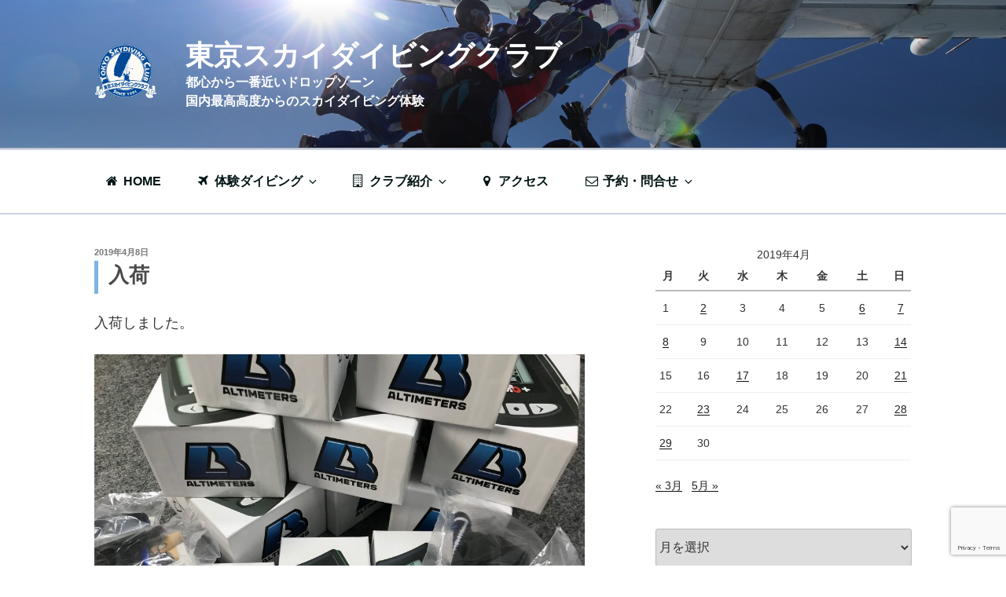

--- FILE ---
content_type: text/html; charset=utf-8
request_url: https://www.google.com/recaptcha/api2/anchor?ar=1&k=6Le50cwlAAAAACbSEOWpg5s1-aA_qZXc3XqQKaGM&co=aHR0cHM6Ly90b2t5b3NreWRpdmluZ2NsdWIuanA6NDQz&hl=en&v=PoyoqOPhxBO7pBk68S4YbpHZ&size=invisible&anchor-ms=20000&execute-ms=30000&cb=szey3t1epgk
body_size: 48439
content:
<!DOCTYPE HTML><html dir="ltr" lang="en"><head><meta http-equiv="Content-Type" content="text/html; charset=UTF-8">
<meta http-equiv="X-UA-Compatible" content="IE=edge">
<title>reCAPTCHA</title>
<style type="text/css">
/* cyrillic-ext */
@font-face {
  font-family: 'Roboto';
  font-style: normal;
  font-weight: 400;
  font-stretch: 100%;
  src: url(//fonts.gstatic.com/s/roboto/v48/KFO7CnqEu92Fr1ME7kSn66aGLdTylUAMa3GUBHMdazTgWw.woff2) format('woff2');
  unicode-range: U+0460-052F, U+1C80-1C8A, U+20B4, U+2DE0-2DFF, U+A640-A69F, U+FE2E-FE2F;
}
/* cyrillic */
@font-face {
  font-family: 'Roboto';
  font-style: normal;
  font-weight: 400;
  font-stretch: 100%;
  src: url(//fonts.gstatic.com/s/roboto/v48/KFO7CnqEu92Fr1ME7kSn66aGLdTylUAMa3iUBHMdazTgWw.woff2) format('woff2');
  unicode-range: U+0301, U+0400-045F, U+0490-0491, U+04B0-04B1, U+2116;
}
/* greek-ext */
@font-face {
  font-family: 'Roboto';
  font-style: normal;
  font-weight: 400;
  font-stretch: 100%;
  src: url(//fonts.gstatic.com/s/roboto/v48/KFO7CnqEu92Fr1ME7kSn66aGLdTylUAMa3CUBHMdazTgWw.woff2) format('woff2');
  unicode-range: U+1F00-1FFF;
}
/* greek */
@font-face {
  font-family: 'Roboto';
  font-style: normal;
  font-weight: 400;
  font-stretch: 100%;
  src: url(//fonts.gstatic.com/s/roboto/v48/KFO7CnqEu92Fr1ME7kSn66aGLdTylUAMa3-UBHMdazTgWw.woff2) format('woff2');
  unicode-range: U+0370-0377, U+037A-037F, U+0384-038A, U+038C, U+038E-03A1, U+03A3-03FF;
}
/* math */
@font-face {
  font-family: 'Roboto';
  font-style: normal;
  font-weight: 400;
  font-stretch: 100%;
  src: url(//fonts.gstatic.com/s/roboto/v48/KFO7CnqEu92Fr1ME7kSn66aGLdTylUAMawCUBHMdazTgWw.woff2) format('woff2');
  unicode-range: U+0302-0303, U+0305, U+0307-0308, U+0310, U+0312, U+0315, U+031A, U+0326-0327, U+032C, U+032F-0330, U+0332-0333, U+0338, U+033A, U+0346, U+034D, U+0391-03A1, U+03A3-03A9, U+03B1-03C9, U+03D1, U+03D5-03D6, U+03F0-03F1, U+03F4-03F5, U+2016-2017, U+2034-2038, U+203C, U+2040, U+2043, U+2047, U+2050, U+2057, U+205F, U+2070-2071, U+2074-208E, U+2090-209C, U+20D0-20DC, U+20E1, U+20E5-20EF, U+2100-2112, U+2114-2115, U+2117-2121, U+2123-214F, U+2190, U+2192, U+2194-21AE, U+21B0-21E5, U+21F1-21F2, U+21F4-2211, U+2213-2214, U+2216-22FF, U+2308-230B, U+2310, U+2319, U+231C-2321, U+2336-237A, U+237C, U+2395, U+239B-23B7, U+23D0, U+23DC-23E1, U+2474-2475, U+25AF, U+25B3, U+25B7, U+25BD, U+25C1, U+25CA, U+25CC, U+25FB, U+266D-266F, U+27C0-27FF, U+2900-2AFF, U+2B0E-2B11, U+2B30-2B4C, U+2BFE, U+3030, U+FF5B, U+FF5D, U+1D400-1D7FF, U+1EE00-1EEFF;
}
/* symbols */
@font-face {
  font-family: 'Roboto';
  font-style: normal;
  font-weight: 400;
  font-stretch: 100%;
  src: url(//fonts.gstatic.com/s/roboto/v48/KFO7CnqEu92Fr1ME7kSn66aGLdTylUAMaxKUBHMdazTgWw.woff2) format('woff2');
  unicode-range: U+0001-000C, U+000E-001F, U+007F-009F, U+20DD-20E0, U+20E2-20E4, U+2150-218F, U+2190, U+2192, U+2194-2199, U+21AF, U+21E6-21F0, U+21F3, U+2218-2219, U+2299, U+22C4-22C6, U+2300-243F, U+2440-244A, U+2460-24FF, U+25A0-27BF, U+2800-28FF, U+2921-2922, U+2981, U+29BF, U+29EB, U+2B00-2BFF, U+4DC0-4DFF, U+FFF9-FFFB, U+10140-1018E, U+10190-1019C, U+101A0, U+101D0-101FD, U+102E0-102FB, U+10E60-10E7E, U+1D2C0-1D2D3, U+1D2E0-1D37F, U+1F000-1F0FF, U+1F100-1F1AD, U+1F1E6-1F1FF, U+1F30D-1F30F, U+1F315, U+1F31C, U+1F31E, U+1F320-1F32C, U+1F336, U+1F378, U+1F37D, U+1F382, U+1F393-1F39F, U+1F3A7-1F3A8, U+1F3AC-1F3AF, U+1F3C2, U+1F3C4-1F3C6, U+1F3CA-1F3CE, U+1F3D4-1F3E0, U+1F3ED, U+1F3F1-1F3F3, U+1F3F5-1F3F7, U+1F408, U+1F415, U+1F41F, U+1F426, U+1F43F, U+1F441-1F442, U+1F444, U+1F446-1F449, U+1F44C-1F44E, U+1F453, U+1F46A, U+1F47D, U+1F4A3, U+1F4B0, U+1F4B3, U+1F4B9, U+1F4BB, U+1F4BF, U+1F4C8-1F4CB, U+1F4D6, U+1F4DA, U+1F4DF, U+1F4E3-1F4E6, U+1F4EA-1F4ED, U+1F4F7, U+1F4F9-1F4FB, U+1F4FD-1F4FE, U+1F503, U+1F507-1F50B, U+1F50D, U+1F512-1F513, U+1F53E-1F54A, U+1F54F-1F5FA, U+1F610, U+1F650-1F67F, U+1F687, U+1F68D, U+1F691, U+1F694, U+1F698, U+1F6AD, U+1F6B2, U+1F6B9-1F6BA, U+1F6BC, U+1F6C6-1F6CF, U+1F6D3-1F6D7, U+1F6E0-1F6EA, U+1F6F0-1F6F3, U+1F6F7-1F6FC, U+1F700-1F7FF, U+1F800-1F80B, U+1F810-1F847, U+1F850-1F859, U+1F860-1F887, U+1F890-1F8AD, U+1F8B0-1F8BB, U+1F8C0-1F8C1, U+1F900-1F90B, U+1F93B, U+1F946, U+1F984, U+1F996, U+1F9E9, U+1FA00-1FA6F, U+1FA70-1FA7C, U+1FA80-1FA89, U+1FA8F-1FAC6, U+1FACE-1FADC, U+1FADF-1FAE9, U+1FAF0-1FAF8, U+1FB00-1FBFF;
}
/* vietnamese */
@font-face {
  font-family: 'Roboto';
  font-style: normal;
  font-weight: 400;
  font-stretch: 100%;
  src: url(//fonts.gstatic.com/s/roboto/v48/KFO7CnqEu92Fr1ME7kSn66aGLdTylUAMa3OUBHMdazTgWw.woff2) format('woff2');
  unicode-range: U+0102-0103, U+0110-0111, U+0128-0129, U+0168-0169, U+01A0-01A1, U+01AF-01B0, U+0300-0301, U+0303-0304, U+0308-0309, U+0323, U+0329, U+1EA0-1EF9, U+20AB;
}
/* latin-ext */
@font-face {
  font-family: 'Roboto';
  font-style: normal;
  font-weight: 400;
  font-stretch: 100%;
  src: url(//fonts.gstatic.com/s/roboto/v48/KFO7CnqEu92Fr1ME7kSn66aGLdTylUAMa3KUBHMdazTgWw.woff2) format('woff2');
  unicode-range: U+0100-02BA, U+02BD-02C5, U+02C7-02CC, U+02CE-02D7, U+02DD-02FF, U+0304, U+0308, U+0329, U+1D00-1DBF, U+1E00-1E9F, U+1EF2-1EFF, U+2020, U+20A0-20AB, U+20AD-20C0, U+2113, U+2C60-2C7F, U+A720-A7FF;
}
/* latin */
@font-face {
  font-family: 'Roboto';
  font-style: normal;
  font-weight: 400;
  font-stretch: 100%;
  src: url(//fonts.gstatic.com/s/roboto/v48/KFO7CnqEu92Fr1ME7kSn66aGLdTylUAMa3yUBHMdazQ.woff2) format('woff2');
  unicode-range: U+0000-00FF, U+0131, U+0152-0153, U+02BB-02BC, U+02C6, U+02DA, U+02DC, U+0304, U+0308, U+0329, U+2000-206F, U+20AC, U+2122, U+2191, U+2193, U+2212, U+2215, U+FEFF, U+FFFD;
}
/* cyrillic-ext */
@font-face {
  font-family: 'Roboto';
  font-style: normal;
  font-weight: 500;
  font-stretch: 100%;
  src: url(//fonts.gstatic.com/s/roboto/v48/KFO7CnqEu92Fr1ME7kSn66aGLdTylUAMa3GUBHMdazTgWw.woff2) format('woff2');
  unicode-range: U+0460-052F, U+1C80-1C8A, U+20B4, U+2DE0-2DFF, U+A640-A69F, U+FE2E-FE2F;
}
/* cyrillic */
@font-face {
  font-family: 'Roboto';
  font-style: normal;
  font-weight: 500;
  font-stretch: 100%;
  src: url(//fonts.gstatic.com/s/roboto/v48/KFO7CnqEu92Fr1ME7kSn66aGLdTylUAMa3iUBHMdazTgWw.woff2) format('woff2');
  unicode-range: U+0301, U+0400-045F, U+0490-0491, U+04B0-04B1, U+2116;
}
/* greek-ext */
@font-face {
  font-family: 'Roboto';
  font-style: normal;
  font-weight: 500;
  font-stretch: 100%;
  src: url(//fonts.gstatic.com/s/roboto/v48/KFO7CnqEu92Fr1ME7kSn66aGLdTylUAMa3CUBHMdazTgWw.woff2) format('woff2');
  unicode-range: U+1F00-1FFF;
}
/* greek */
@font-face {
  font-family: 'Roboto';
  font-style: normal;
  font-weight: 500;
  font-stretch: 100%;
  src: url(//fonts.gstatic.com/s/roboto/v48/KFO7CnqEu92Fr1ME7kSn66aGLdTylUAMa3-UBHMdazTgWw.woff2) format('woff2');
  unicode-range: U+0370-0377, U+037A-037F, U+0384-038A, U+038C, U+038E-03A1, U+03A3-03FF;
}
/* math */
@font-face {
  font-family: 'Roboto';
  font-style: normal;
  font-weight: 500;
  font-stretch: 100%;
  src: url(//fonts.gstatic.com/s/roboto/v48/KFO7CnqEu92Fr1ME7kSn66aGLdTylUAMawCUBHMdazTgWw.woff2) format('woff2');
  unicode-range: U+0302-0303, U+0305, U+0307-0308, U+0310, U+0312, U+0315, U+031A, U+0326-0327, U+032C, U+032F-0330, U+0332-0333, U+0338, U+033A, U+0346, U+034D, U+0391-03A1, U+03A3-03A9, U+03B1-03C9, U+03D1, U+03D5-03D6, U+03F0-03F1, U+03F4-03F5, U+2016-2017, U+2034-2038, U+203C, U+2040, U+2043, U+2047, U+2050, U+2057, U+205F, U+2070-2071, U+2074-208E, U+2090-209C, U+20D0-20DC, U+20E1, U+20E5-20EF, U+2100-2112, U+2114-2115, U+2117-2121, U+2123-214F, U+2190, U+2192, U+2194-21AE, U+21B0-21E5, U+21F1-21F2, U+21F4-2211, U+2213-2214, U+2216-22FF, U+2308-230B, U+2310, U+2319, U+231C-2321, U+2336-237A, U+237C, U+2395, U+239B-23B7, U+23D0, U+23DC-23E1, U+2474-2475, U+25AF, U+25B3, U+25B7, U+25BD, U+25C1, U+25CA, U+25CC, U+25FB, U+266D-266F, U+27C0-27FF, U+2900-2AFF, U+2B0E-2B11, U+2B30-2B4C, U+2BFE, U+3030, U+FF5B, U+FF5D, U+1D400-1D7FF, U+1EE00-1EEFF;
}
/* symbols */
@font-face {
  font-family: 'Roboto';
  font-style: normal;
  font-weight: 500;
  font-stretch: 100%;
  src: url(//fonts.gstatic.com/s/roboto/v48/KFO7CnqEu92Fr1ME7kSn66aGLdTylUAMaxKUBHMdazTgWw.woff2) format('woff2');
  unicode-range: U+0001-000C, U+000E-001F, U+007F-009F, U+20DD-20E0, U+20E2-20E4, U+2150-218F, U+2190, U+2192, U+2194-2199, U+21AF, U+21E6-21F0, U+21F3, U+2218-2219, U+2299, U+22C4-22C6, U+2300-243F, U+2440-244A, U+2460-24FF, U+25A0-27BF, U+2800-28FF, U+2921-2922, U+2981, U+29BF, U+29EB, U+2B00-2BFF, U+4DC0-4DFF, U+FFF9-FFFB, U+10140-1018E, U+10190-1019C, U+101A0, U+101D0-101FD, U+102E0-102FB, U+10E60-10E7E, U+1D2C0-1D2D3, U+1D2E0-1D37F, U+1F000-1F0FF, U+1F100-1F1AD, U+1F1E6-1F1FF, U+1F30D-1F30F, U+1F315, U+1F31C, U+1F31E, U+1F320-1F32C, U+1F336, U+1F378, U+1F37D, U+1F382, U+1F393-1F39F, U+1F3A7-1F3A8, U+1F3AC-1F3AF, U+1F3C2, U+1F3C4-1F3C6, U+1F3CA-1F3CE, U+1F3D4-1F3E0, U+1F3ED, U+1F3F1-1F3F3, U+1F3F5-1F3F7, U+1F408, U+1F415, U+1F41F, U+1F426, U+1F43F, U+1F441-1F442, U+1F444, U+1F446-1F449, U+1F44C-1F44E, U+1F453, U+1F46A, U+1F47D, U+1F4A3, U+1F4B0, U+1F4B3, U+1F4B9, U+1F4BB, U+1F4BF, U+1F4C8-1F4CB, U+1F4D6, U+1F4DA, U+1F4DF, U+1F4E3-1F4E6, U+1F4EA-1F4ED, U+1F4F7, U+1F4F9-1F4FB, U+1F4FD-1F4FE, U+1F503, U+1F507-1F50B, U+1F50D, U+1F512-1F513, U+1F53E-1F54A, U+1F54F-1F5FA, U+1F610, U+1F650-1F67F, U+1F687, U+1F68D, U+1F691, U+1F694, U+1F698, U+1F6AD, U+1F6B2, U+1F6B9-1F6BA, U+1F6BC, U+1F6C6-1F6CF, U+1F6D3-1F6D7, U+1F6E0-1F6EA, U+1F6F0-1F6F3, U+1F6F7-1F6FC, U+1F700-1F7FF, U+1F800-1F80B, U+1F810-1F847, U+1F850-1F859, U+1F860-1F887, U+1F890-1F8AD, U+1F8B0-1F8BB, U+1F8C0-1F8C1, U+1F900-1F90B, U+1F93B, U+1F946, U+1F984, U+1F996, U+1F9E9, U+1FA00-1FA6F, U+1FA70-1FA7C, U+1FA80-1FA89, U+1FA8F-1FAC6, U+1FACE-1FADC, U+1FADF-1FAE9, U+1FAF0-1FAF8, U+1FB00-1FBFF;
}
/* vietnamese */
@font-face {
  font-family: 'Roboto';
  font-style: normal;
  font-weight: 500;
  font-stretch: 100%;
  src: url(//fonts.gstatic.com/s/roboto/v48/KFO7CnqEu92Fr1ME7kSn66aGLdTylUAMa3OUBHMdazTgWw.woff2) format('woff2');
  unicode-range: U+0102-0103, U+0110-0111, U+0128-0129, U+0168-0169, U+01A0-01A1, U+01AF-01B0, U+0300-0301, U+0303-0304, U+0308-0309, U+0323, U+0329, U+1EA0-1EF9, U+20AB;
}
/* latin-ext */
@font-face {
  font-family: 'Roboto';
  font-style: normal;
  font-weight: 500;
  font-stretch: 100%;
  src: url(//fonts.gstatic.com/s/roboto/v48/KFO7CnqEu92Fr1ME7kSn66aGLdTylUAMa3KUBHMdazTgWw.woff2) format('woff2');
  unicode-range: U+0100-02BA, U+02BD-02C5, U+02C7-02CC, U+02CE-02D7, U+02DD-02FF, U+0304, U+0308, U+0329, U+1D00-1DBF, U+1E00-1E9F, U+1EF2-1EFF, U+2020, U+20A0-20AB, U+20AD-20C0, U+2113, U+2C60-2C7F, U+A720-A7FF;
}
/* latin */
@font-face {
  font-family: 'Roboto';
  font-style: normal;
  font-weight: 500;
  font-stretch: 100%;
  src: url(//fonts.gstatic.com/s/roboto/v48/KFO7CnqEu92Fr1ME7kSn66aGLdTylUAMa3yUBHMdazQ.woff2) format('woff2');
  unicode-range: U+0000-00FF, U+0131, U+0152-0153, U+02BB-02BC, U+02C6, U+02DA, U+02DC, U+0304, U+0308, U+0329, U+2000-206F, U+20AC, U+2122, U+2191, U+2193, U+2212, U+2215, U+FEFF, U+FFFD;
}
/* cyrillic-ext */
@font-face {
  font-family: 'Roboto';
  font-style: normal;
  font-weight: 900;
  font-stretch: 100%;
  src: url(//fonts.gstatic.com/s/roboto/v48/KFO7CnqEu92Fr1ME7kSn66aGLdTylUAMa3GUBHMdazTgWw.woff2) format('woff2');
  unicode-range: U+0460-052F, U+1C80-1C8A, U+20B4, U+2DE0-2DFF, U+A640-A69F, U+FE2E-FE2F;
}
/* cyrillic */
@font-face {
  font-family: 'Roboto';
  font-style: normal;
  font-weight: 900;
  font-stretch: 100%;
  src: url(//fonts.gstatic.com/s/roboto/v48/KFO7CnqEu92Fr1ME7kSn66aGLdTylUAMa3iUBHMdazTgWw.woff2) format('woff2');
  unicode-range: U+0301, U+0400-045F, U+0490-0491, U+04B0-04B1, U+2116;
}
/* greek-ext */
@font-face {
  font-family: 'Roboto';
  font-style: normal;
  font-weight: 900;
  font-stretch: 100%;
  src: url(//fonts.gstatic.com/s/roboto/v48/KFO7CnqEu92Fr1ME7kSn66aGLdTylUAMa3CUBHMdazTgWw.woff2) format('woff2');
  unicode-range: U+1F00-1FFF;
}
/* greek */
@font-face {
  font-family: 'Roboto';
  font-style: normal;
  font-weight: 900;
  font-stretch: 100%;
  src: url(//fonts.gstatic.com/s/roboto/v48/KFO7CnqEu92Fr1ME7kSn66aGLdTylUAMa3-UBHMdazTgWw.woff2) format('woff2');
  unicode-range: U+0370-0377, U+037A-037F, U+0384-038A, U+038C, U+038E-03A1, U+03A3-03FF;
}
/* math */
@font-face {
  font-family: 'Roboto';
  font-style: normal;
  font-weight: 900;
  font-stretch: 100%;
  src: url(//fonts.gstatic.com/s/roboto/v48/KFO7CnqEu92Fr1ME7kSn66aGLdTylUAMawCUBHMdazTgWw.woff2) format('woff2');
  unicode-range: U+0302-0303, U+0305, U+0307-0308, U+0310, U+0312, U+0315, U+031A, U+0326-0327, U+032C, U+032F-0330, U+0332-0333, U+0338, U+033A, U+0346, U+034D, U+0391-03A1, U+03A3-03A9, U+03B1-03C9, U+03D1, U+03D5-03D6, U+03F0-03F1, U+03F4-03F5, U+2016-2017, U+2034-2038, U+203C, U+2040, U+2043, U+2047, U+2050, U+2057, U+205F, U+2070-2071, U+2074-208E, U+2090-209C, U+20D0-20DC, U+20E1, U+20E5-20EF, U+2100-2112, U+2114-2115, U+2117-2121, U+2123-214F, U+2190, U+2192, U+2194-21AE, U+21B0-21E5, U+21F1-21F2, U+21F4-2211, U+2213-2214, U+2216-22FF, U+2308-230B, U+2310, U+2319, U+231C-2321, U+2336-237A, U+237C, U+2395, U+239B-23B7, U+23D0, U+23DC-23E1, U+2474-2475, U+25AF, U+25B3, U+25B7, U+25BD, U+25C1, U+25CA, U+25CC, U+25FB, U+266D-266F, U+27C0-27FF, U+2900-2AFF, U+2B0E-2B11, U+2B30-2B4C, U+2BFE, U+3030, U+FF5B, U+FF5D, U+1D400-1D7FF, U+1EE00-1EEFF;
}
/* symbols */
@font-face {
  font-family: 'Roboto';
  font-style: normal;
  font-weight: 900;
  font-stretch: 100%;
  src: url(//fonts.gstatic.com/s/roboto/v48/KFO7CnqEu92Fr1ME7kSn66aGLdTylUAMaxKUBHMdazTgWw.woff2) format('woff2');
  unicode-range: U+0001-000C, U+000E-001F, U+007F-009F, U+20DD-20E0, U+20E2-20E4, U+2150-218F, U+2190, U+2192, U+2194-2199, U+21AF, U+21E6-21F0, U+21F3, U+2218-2219, U+2299, U+22C4-22C6, U+2300-243F, U+2440-244A, U+2460-24FF, U+25A0-27BF, U+2800-28FF, U+2921-2922, U+2981, U+29BF, U+29EB, U+2B00-2BFF, U+4DC0-4DFF, U+FFF9-FFFB, U+10140-1018E, U+10190-1019C, U+101A0, U+101D0-101FD, U+102E0-102FB, U+10E60-10E7E, U+1D2C0-1D2D3, U+1D2E0-1D37F, U+1F000-1F0FF, U+1F100-1F1AD, U+1F1E6-1F1FF, U+1F30D-1F30F, U+1F315, U+1F31C, U+1F31E, U+1F320-1F32C, U+1F336, U+1F378, U+1F37D, U+1F382, U+1F393-1F39F, U+1F3A7-1F3A8, U+1F3AC-1F3AF, U+1F3C2, U+1F3C4-1F3C6, U+1F3CA-1F3CE, U+1F3D4-1F3E0, U+1F3ED, U+1F3F1-1F3F3, U+1F3F5-1F3F7, U+1F408, U+1F415, U+1F41F, U+1F426, U+1F43F, U+1F441-1F442, U+1F444, U+1F446-1F449, U+1F44C-1F44E, U+1F453, U+1F46A, U+1F47D, U+1F4A3, U+1F4B0, U+1F4B3, U+1F4B9, U+1F4BB, U+1F4BF, U+1F4C8-1F4CB, U+1F4D6, U+1F4DA, U+1F4DF, U+1F4E3-1F4E6, U+1F4EA-1F4ED, U+1F4F7, U+1F4F9-1F4FB, U+1F4FD-1F4FE, U+1F503, U+1F507-1F50B, U+1F50D, U+1F512-1F513, U+1F53E-1F54A, U+1F54F-1F5FA, U+1F610, U+1F650-1F67F, U+1F687, U+1F68D, U+1F691, U+1F694, U+1F698, U+1F6AD, U+1F6B2, U+1F6B9-1F6BA, U+1F6BC, U+1F6C6-1F6CF, U+1F6D3-1F6D7, U+1F6E0-1F6EA, U+1F6F0-1F6F3, U+1F6F7-1F6FC, U+1F700-1F7FF, U+1F800-1F80B, U+1F810-1F847, U+1F850-1F859, U+1F860-1F887, U+1F890-1F8AD, U+1F8B0-1F8BB, U+1F8C0-1F8C1, U+1F900-1F90B, U+1F93B, U+1F946, U+1F984, U+1F996, U+1F9E9, U+1FA00-1FA6F, U+1FA70-1FA7C, U+1FA80-1FA89, U+1FA8F-1FAC6, U+1FACE-1FADC, U+1FADF-1FAE9, U+1FAF0-1FAF8, U+1FB00-1FBFF;
}
/* vietnamese */
@font-face {
  font-family: 'Roboto';
  font-style: normal;
  font-weight: 900;
  font-stretch: 100%;
  src: url(//fonts.gstatic.com/s/roboto/v48/KFO7CnqEu92Fr1ME7kSn66aGLdTylUAMa3OUBHMdazTgWw.woff2) format('woff2');
  unicode-range: U+0102-0103, U+0110-0111, U+0128-0129, U+0168-0169, U+01A0-01A1, U+01AF-01B0, U+0300-0301, U+0303-0304, U+0308-0309, U+0323, U+0329, U+1EA0-1EF9, U+20AB;
}
/* latin-ext */
@font-face {
  font-family: 'Roboto';
  font-style: normal;
  font-weight: 900;
  font-stretch: 100%;
  src: url(//fonts.gstatic.com/s/roboto/v48/KFO7CnqEu92Fr1ME7kSn66aGLdTylUAMa3KUBHMdazTgWw.woff2) format('woff2');
  unicode-range: U+0100-02BA, U+02BD-02C5, U+02C7-02CC, U+02CE-02D7, U+02DD-02FF, U+0304, U+0308, U+0329, U+1D00-1DBF, U+1E00-1E9F, U+1EF2-1EFF, U+2020, U+20A0-20AB, U+20AD-20C0, U+2113, U+2C60-2C7F, U+A720-A7FF;
}
/* latin */
@font-face {
  font-family: 'Roboto';
  font-style: normal;
  font-weight: 900;
  font-stretch: 100%;
  src: url(//fonts.gstatic.com/s/roboto/v48/KFO7CnqEu92Fr1ME7kSn66aGLdTylUAMa3yUBHMdazQ.woff2) format('woff2');
  unicode-range: U+0000-00FF, U+0131, U+0152-0153, U+02BB-02BC, U+02C6, U+02DA, U+02DC, U+0304, U+0308, U+0329, U+2000-206F, U+20AC, U+2122, U+2191, U+2193, U+2212, U+2215, U+FEFF, U+FFFD;
}

</style>
<link rel="stylesheet" type="text/css" href="https://www.gstatic.com/recaptcha/releases/PoyoqOPhxBO7pBk68S4YbpHZ/styles__ltr.css">
<script nonce="0pKkcpPdpIn_9-uNSy8xiQ" type="text/javascript">window['__recaptcha_api'] = 'https://www.google.com/recaptcha/api2/';</script>
<script type="text/javascript" src="https://www.gstatic.com/recaptcha/releases/PoyoqOPhxBO7pBk68S4YbpHZ/recaptcha__en.js" nonce="0pKkcpPdpIn_9-uNSy8xiQ">
      
    </script></head>
<body><div id="rc-anchor-alert" class="rc-anchor-alert"></div>
<input type="hidden" id="recaptcha-token" value="[base64]">
<script type="text/javascript" nonce="0pKkcpPdpIn_9-uNSy8xiQ">
      recaptcha.anchor.Main.init("[\x22ainput\x22,[\x22bgdata\x22,\x22\x22,\[base64]/[base64]/[base64]/[base64]/[base64]/[base64]/KGcoTywyNTMsTy5PKSxVRyhPLEMpKTpnKE8sMjUzLEMpLE8pKSxsKSksTykpfSxieT1mdW5jdGlvbihDLE8sdSxsKXtmb3IobD0odT1SKEMpLDApO08+MDtPLS0pbD1sPDw4fFooQyk7ZyhDLHUsbCl9LFVHPWZ1bmN0aW9uKEMsTyl7Qy5pLmxlbmd0aD4xMDQ/[base64]/[base64]/[base64]/[base64]/[base64]/[base64]/[base64]\\u003d\x22,\[base64]\\u003d\x22,\x22bFdqTV7ChlDCjgPCocKfwoLDksORO8OrS8O9wokHCsKvwpBLw697woBOwphOO8Ozw77CjCHClMK6f3cXH8KLwpbDtBxDwoNgc8KdAsOndwjCgXR9BFPCuglLw5YUQMKwE8KDw6vDjW3ClRzDusK7ecOMwpTCpW/CpWjCsEPCryRaKsKWwqHCnCUnwpVfw6zCjFlADVU0BA0kwqjDozbDjcOjSh7CssO6WBdzwrw9wqNMwoFgwr3Do1IJw7LDpx/Cn8OvFH/CsC42wpzClDgsOUTCrDQUcMOESljCgHEnw67DqsKkwpc3dVbCtk0LM8KsFcOvwoTDqRrCuFDDs8O2RMKcw6vCocO7w7VbCx/[base64]/AA0Aw70xBcKzWcKvXi5zSsKkwp/CkQfDmlplw7BRI8K7w5fDn8OSw6h5WMOnw5jCqULCnlY+Q2Qqw6FnAlnChMK9w7F2CChIcksdwptuw7YAAcKZJi9VwpoCw7tieRDDvMOxwpNFw4TDjkteXsOrWFd/[base64]/CvWnDpMOgw6kZKhnDmMKxwpk6WjnDn8OKGsOEQsOFw4MEw5oXNx3DpMOfPsOgGsOoLG7DoUMow5bClcOgD07CoE7CkidPw5/ChCE5DsO+McOzwpLCjlYkwpPDl03DlHbCuW3Djm7CoTjDjsKpwokFUcK/[base64]/[base64]/[base64]/CucOwWFrClkfCt8KJScKTwoBDwrXCi8OawrnDvsKHB2LCucOuXEbCh8KxwprCmsOHc0rCgcO0esKswrsxw7nDhcK/TTnCkHtiYsKSwoHCoSHCom5ANSbDr8OTGFrCmmDCl8OHVCobLD/Cpi/Cm8OJJhDDsFnDtcOSXcOaw4ZJw7nDhcOOwr9tw7fDqz9iwq7CoE/DsBrDpMOfw7gFcw/CmsKaw4bCiQbDrMK8VcOCwrsQPsOsH2/CsMKow4rDqAbDv2xmwpNPPHQaRlU6w5UGwpDDrmt+NsOkw6d2csKiw7TCm8O1wqPCrTNOwqQyw4gvw6hKaDbDnG86PsKxwqrDqibDtz1LJGfCrcOdFMOow7jDr13Chkxmw4M7wrDCkhrDlg3CscOJOMOGwrgLJnzCq8OkP8KXTMKje8OkfsOfPcKfw4/CiXd4w6lTVnYJwqV5wqcxGHEPAsKgDcOmw77Di8KaFHjCii9xRjbDoAbCkH/ChMK8TsK8e2HDrSxtYcK/wpfDr8Kiw5AdfGBLwowydwDCh0BUwr1yw5tFwovCkFbDl8OXwq7DtVPDjWRswrDDpMKCe8OwJm7Dk8KVw4YQwpPCn0Ikf8KkBcK7wrkMw5ANwp0JLcKWZgA9wprDjcK0w47CkGfDj8KUwpMMw60WTkg/wqY4CmVob8K3wqfDthLDosOoPsO/wqppworDtDh8wpnDo8KiwqVcCMO4TcKJwrxFw7PDo8KHL8KZBgQqw48vwrjCucOlEsOLwrHCv8KMwrPCmhYMMMKww5Y8RABRwo3CmD/[base64]/wrHDssKBTMKKw7jDpcOLwpfDjXwhRDnCu8K9SsOjw4VWI2F5w59mJWrCvcOiw5jDmMO+N3vDmhbDh3fChMOMw7gZQgHCgMONw75/w7DDjwQIHsKmw4gUDUDDt3wRwqDCtsOGOsKPe8KAw4cfEMO1w7/DscOfw4RDRMKqw6bDoihmasKHwp/[base64]/CjsKeEcO9w4/DmmDDqA3Dmht1HsKuw5fCj21DWUHCsMKcMMKDw4Mjw7Jjw5XChMKPNlgoCSNWKsKIVsOwDcOEYsOMWhJxLDI3wo8/P8OZQcK3c8Kjwp7CncOswqIiwofCnU4lw4E2w4fCtsKfZsKOCkIywpnDpgEDYlQcbhQcw6VrQsOSw6fDkxfDm3/Cumw6DcOdIMOfw5nDn8OqaxTClcOJVHfDksKMAsO3EwgJFcOowonDlMKLwrLChkTDkcKNTsKsw5rCrcOqecOdO8O1w7N+SjAowpXCuALClsONUhXDoxDDpD07w5TDpm5HKMKkw4/[base64]/Cj8KIIMOiwr7DghPCgkE5w4wKw5xEPMO8wq/Cv8OFTHFBEjnDpRxVwqjDsMKIw7p5dVvDsUo+w75iQcOHwrjCiXYCw4t0XsOQwrAowpwmdQVNwq49LxwnIz/CjcO3w7AMw5vCtnBSHcK4RcKcwqRtIiDChTQgwqMtX8ODwrVSABrDqcO3wqcMdXcrwo3ClG8NKSJawqY7Q8O6ZsOCNSFCSsOPegDDnmLDvCIMGFNde8Ojw6zCs2Rmw70VG0gswoBITVvCviXCg8OILnFKb8KKKcObwpshwobCgMOzWGI3wp/[base64]/[base64]/[base64]/DvkLCiH9Ow4nCosKSOh7Cows5MXLCm8K6cMO7wrpCwrzDosOreQ9+J8KaCHVKFcORVUDCoREywpHDsGF0wqPDiR3Cn2JGwrJFwpPDk8OAwqHCrBA+TcOGcMKVSx8Gbx3Dqk3CksOpwqHCpyh3w4/CkMKBB8KPasOtU8KHw6/CmD7DmMOfwpxXw6pBwqzCmHnCjjwKFcOCwr3CkcOTwpdRRsOEwqTCkMOAJkjCsj3Cr3/[base64]/[base64]/DihNIwoLDijnClD/[base64]/EcKmfMKsdHR4wo3DsMOgw5PCn8OvIsOlwqfDvcOkRsK8WHTDvA7DmjrDvk/CtMOQw7vClcO7w7/[base64]/wrvCuMOowpDDscOKw4jCsSrDrsKicsK/w7BSw5nCr1vDknnDi3gCw79ldcO4NFrDnsK3wqJlUcKrFGzCkhVcw5PDs8OGdcKDwqlCK8OMwrJ+bsOgw6ovEsKIBMOhRgRxwpPDvg7Ct8OKf8K1wqzDv8Ofwrxrwp7DqE7DkcK0w4LCtVbDp8O0wqpWw5/Drj4Bw7tYLn3Dp8KUwo3CpSkOWcOsXMKBADNWBnLDr8K1w6zCm8KywphZwq3DucOTChYFwr/Ds07Dm8KZwpwKOsKMwq7DusKlBQXDo8KEZH7CpxghwrvDiDwYw6dkw4QtwpYEw6/Dm8KPN8KVw6teQBo7eMOSwpJVwpE8UBdsGATCnXrChG8qw7vDoDJ1DkA8w5xHw6/[base64]/[base64]/DsDwtw6gnwogawpXCh04sw74mw7FFw4DCgMOXwpdbBlEpIl9xNmLChzvCu8KBw7A/w5JmCsOfwo5qRj8Gw5Uvw7rDpMKFwphFNXrDqcKQDsOGXMK7w7zCqMO2ABXDsyVzI8KcY8OHwofCv3kgKj0kGsOmdMKiB8OawqRrwqPCsMKjBArCpcKkwoBkwrkTw4/Cqk4gw7UbVgYzw4HCuXIqL0Jfw7zDnQoMZErDmMKpYjDDv8Ofwok4w5t3fsOTOBNDbsOGMXJRw4lywp4Cw6HDo8OqwrExHSZfwohmbsKVwoTDh0U9ZzhswrcwI0vCnsKswql8wqI6wonDmMKQw7c2wpVYwrjDkcKOw6DDqVDDs8K/VC1AKGZCwpF1wpFuQcOtw6TDn1sAHTfDp8KIwqRpwq8qPMK+w6owTV7CjV5ywo8Aw43Crz/DuTUHwp3DoWvCvzDChcOGw6YONAUkw5FsNMKGUcK2w7HDjmLCtg3CtR/DisOvwpPDscKFZ8OVJ8Oaw4hIwok4OXYUZcOpN8O7wpcKZXplL1oPXcKrOV1kVjTDtcKmwq8BwrgMKj3DgsOMJ8OfTsK5wrnDsMK3NXdzw7bCiRpPwoxBCcK1U8KvwoDCvlDCsMOtb8Krwq9KEgrDs8OAw5V7w6Qyw5vCt8KOY8K0bCt2BsKNw5TCocK5woY6b8O6wr/Cm8K0GWdJc8KQw4wbwqUQUMOkw5Bcw4QaW8OWw6EdwpclL8KewqA7wpnDi3PDtQfDocO0w6o7w6PCjD7Dvg8tbcKow7YzwoXDtcKcwoXCsDzCkMOVwr9wRBHCv8Kdw7rCmkjCisORwoXDvjTDksKZecOEeUgqO1HDiT7Cn8KWccKnEMKQYQtJEiFuw6ocw7/Dr8KgM8OrScKuwr1mVRhzw5ZUNzPClSR/NgfCiifCpMO6wp3CtMOZwoJ2OXjDi8KUwqvDqDoPw7g9UcOdw6HDskTCkBtvEcOkw5QZeGISD8OQL8K7XW3DvTPClEUhw6zCkW5cw5DDlxhAw5TDiho/[base64]/Do8K0InduaQ1pUMKqwrjCt8Kow7/DgHbCuDTCmcKcw4PCogtxe8K9OMOjbg4IZsOKwqgmwpokQmzDtMOLSCNxE8K4wr/ChAthw6s0BX8hGEXCknrCksKPwpTDssOmPA/DiMKmw67Dt8KoLgNELWHCl8Osdn/CggYSw6l7w5ACEU3CpsKdw5kPGTBFHsK0w7Z/IsKIw4pPH2BWAwzDvwQzdcOVw7Z5woTCiiTCrsONw486R8K+fFBPAWgswqvDjsOZe8Kgw6/Dh2RlEGvDnHEIwrozw7fDkDodYzBsw5zCiBsDKE8/[base64]/w6jDhcOZw6fCqMK4w6DCh8Kiw6Rjw6RONsOhQsKVw6pHw47CviFbNmk5CcO0XyAmPsKFL2TCtj5rSwgqwofCvcOIw4bCnMKdbcOQUMKKdFRhwpQlwrjCi2RhacKUTwLDpFrCicOxITXCmsOXKMKKX1xMOsOzfsOJZzzChR9nwqBuwr8ZG8K/w5HDgMKSw5/CgsODw49awrNCw7zDnnvCrcOfw4XCh0LCusOCwpsidcKsUx/ClMOOEsKfccKTw67CkyjCrcKgRMKpA0oJw4TDscOJw5w0XcK1w7vCu03DnsKAYcOdwoRpw73CsMOFwp/CmjUXw5Uow4rDm8OSOsK3w7TCnMKjQMOZDwxnwrh6wrdXwqXDhiPCvMOMJjAXw6DDtsKqSiYow4/CjsOjwoQlwpnDs8Ouw4PDmER/dE3Ctg4OwrTDj8O3ESzCrsOtRcKoPMKhwp/DqypDwoXCt3cuM2XDjcOheXxxcBFdw5ZRw7ZcMcKifMKTTiMbOwrDqcKIYycmwo8Vw5hPEsOTWGwzwojCsgdPw6HDpH9UwqvCssKoaxR/TmgeLQAawp3CtcOjwrBCwpTDuVPDgMKEFMKoMF/Ds8OdfcKdwpjDm0DCjcKPe8KedE3CnzrDpMOeIgDCmgXDmcOKXsKNGQgKO3QUPXPCvcOQw4wywrVUBiNdw73Cn8K4w4DDg8Kaw73CsnIleMO3YlrDmggcw6TCnMOiQsOlwpfDlBTDk8Ktw7d/[base64]/CtsK0w7bCpcOtS8OTCGXCiMKvw5/[base64]/Ds8OJw7PDqhvDpw7DvcKJNx98RjjCvsOzwrjCkmjDkClffhbDgsOsYsOzw6lCfcKOw6/DjcKLLsKwZ8OvwrEpw6dzw7hCwo3CtErClHYlTsKPw61jw7MWdnVGwoMAwo7DosKmw43DhkBlP8Knw4bCt0pOwpfDvcOsWsOoSl3CjXHDkTnChsKESmXDssO4K8OEw7gcDik2aVLDhMO/Rm3Dj0Vjfy5aDg/CnHPDu8OyF8KiIsOQXkPDomvCrB/DkAhZwroJGsOQeMOzw6/CiUU7E37CpsKuKjNEw6Zrwq8Hw7QnYi8vwrZ6NlXCvzLCkHBSwr7Cl8OfwoRaw6fDqsKnf3Q5DMKHdsKnw7xOYcOYwod6T1MSw5TCqRQhSMOkU8KZKMOpwoBRZsKmwo/[base64]/CgcOcEsOEXcOIw4lcfhNhw4sCOcOWXzU7TWnCicOHw5YJKjlPwoFuw6PDrxPDrsOvw7jDg08+MDIhVC8jw7Nlwr91wpgaN8O9ccOkV8K/cn4GFyHCkXI0fcOwSSwXw5bCsBtbw7HDqGrCjTfDksKowqfDocOufsO6QcK9FlfDqzbCmcK4w6vCkcKWPBzDp8OQT8K/worDhDnDq8K1YMKePG9xQyo6McKDwofCqH3Cu8OfAMOcwpvCnTzDp8OSwpUnwrNtw7xTEMOVJmbDh8O8w7PCkcOpw50ww5J/BjPCqCQbasKNw4PClXjDjsOkccO/LcKtw7B+w7/DtV7DkAcHf8O1csONIRJUH8KyecOdwpcXL8OYU17DisK1w6HDkcK8TjbDi2EAUcKBAUXDssOpw4gkw5w/OAk+RsKjPMKrw4zCjcO0w4TCu8OQw6rCi0rDi8K9w7VcHGHCs0fCp8KfWMO+w6LDkkZrwrbDtC4Bw6nDgE7CvlY5T8Oew5EGw6J0w7XCgcOZw6zCpW5Qdw/DhsOAXhoRVMKfwrQzTkfDicOZwq7CsUZDw6s4PhoVwrtdw4zDo8Ofwpk4wqbCucO5wopDwoYRw4ZhDxzDmlBjYxQYw5UPVlN7GMKdwpXDkSJTcF4Xwq7DvsKBER0CI0NXwrjDjMObwrfCn8ObwrUTw6/[base64]/DvMK2wpZMVi3CmX7DnULDtsOHHMK+ZsOMw58lN8KdTsKTwqMMwqLDlwNGwoArJsO3wpPDtMOnQ8OyW8OpbxDCoMKwaMOpw4w/w4pSPWlFdMK0w5PCgGXCqXrCihHCicOYwqJVwqlswqLCgWdTLENVw6RtTzLCoScbTRvCpVPCrXZpNBkzKHrCl8Ofe8OqWMOmw6vCshvDm8K/[base64]/w5XCpFgOwqZ9w6lNYkROwo7CvWlLSsO4wqJXw70Iw5N/[base64]/wpEew6ltwodoWFk8I8OTT8Kmw6QRf8K/wqbDnsKiw4fDgsOpE8KcLDjDncK8WnRuM8OoITzDvcKCP8OmJDsjVcO2LCY7wpDDqGQVfsKEwqMqw7TCgcOSwoPCocKpwpjChUTCjwbCtcKJG3U7HiV/wprDiGTCiFrDsgDChsKJw7Qiw5Q7w6JYc2xwTkPCr1ozw7A8w4ppwoTDvgHDonPDuMKcHghLw7rDgsKbw5fCjD7CpMKhUsOjw7V9wpBccQ10RsKWw6LChcOzwobDmMKNOcOeaCXCmQFRwq3CtMOlMsKvwrRxwol0F8Ohw6ViYlbCsMKvwq9sa8K/OTDCocO/[base64]/CpjbDoF9nw7zDi27Dq8Kzw5QhZcKGwojDv2LDikHDisKzwr8vDhsdw5IFwq4ocMOpKcOEwrTDribCpGTCkcKRTXleKsK1wrvCosOnwr7Do8KNKzMDGDbDuynDsMKXGncRU8KqYMOxw77Dl8OQFsKww4ANJMK8woxAMsKSw4DClAxew5zCrcKvScKlw6wrwqt7w4/CkMOcSMKRw5JCw7jDmsOtI33DpFR0w7zCtcORVyHCgTDCtcKAXMOePQvDg8KoN8OfHBQ8woUSKMKNW1I6woEuVTk/woARwoZtN8KJI8Ojw4BaWEjDnAfCuQk8w6HDsMKywqgVWsKOw5/[base64]/woDDmhJ5W1UIcsOEwogjwqfCmMKFXMOywqfCoMKlwrfCnsObCSkIesK8NcK9VSwcDQXCgg9Yw5k1W0zDusKuJMK3XsKNw6AYw67Cvxlaw4PCq8Kce8K0EF7Cq8K/wqdbLgDCuMKaGDFXwrlVRcORw7hgw4bCo13DlFfCvkLCncOuOMOZw6bDpWLDrMOSwoHDp19qacKDA8Kkw6HDvXLDqMK5ScKZw4LDnsO/[base64]/ChvCuMOYBcOsw6Iqf03Ci1PClUHCvsKkwo/DnAZmW1Ifw7xpMAXDjC9iwq0ZGMK0w6LDgErCpcKhwrFqwqHClMKQQ8KpMVvCvcKnw4rDncOiD8OgwqLCpMO+w4YjwoRlwq1FwpzDisKLw4s1w5TDrsOBw7vDiTwfJ8KzJMObQHDCglQPw4vDvkMqw7XDshRuwp5Fw63CsQTCuW1aCcOKwoJEMcOvNsK/GMOWwocsw5TCuw/CoMOFMWs8CHbDkHrCsgZEwpB8DcOLN313R8KvwrbCokICwqFOwpfDmgRow5jCqWpRVh3Cg8ObwqQYR8OEw67ClMObwqp7NU3DpEsIHDYlJcO6CUN+QVDCrMOZFSZIagt5w4DCoMOxwp/Ci8OkY2QdI8KOwpo7wpkaw5zDlsKjODbDtBFtAcKdXyfCrcObE0XDpsKXM8Ouw5Bewp/ChRjDjADDhD7ClDvDgFzDlsOqbRlTwpQpw7dZDMOFTsKMJ35NMh3DmCbDqU3DnkbDm0zDkMKlwrF/wqTDpMKdHFDDgBrCjMKGBQjCnUrDusKdwqYcGsK1Tk59w7/[base64]/[base64]/CokwHbxEdai0wwqHCg8OFw7wWw6bCj8K9dVXDgcOJQgnCn2bDnSzDkzNVw5sYw4fCnjFVw6bCgx1SOXLCrgYuRA/DmCw6w7zCkcOjCMKDwpTChsOmAsKyDMOSw4F/w7E7wqDCiAjDsVYrwo/DjxFjwofDrCDCnMK5YsOfdFszAsOoKWQewq/CucKNw4NkRsKxBWPCkyfDmxLCkMKKNVJTcMONw5bCjBvDo8OewpHDhUlhe03Cq8Ozw4/Cu8O/w4fCpjxgwqvDpsOwwqFvw5QywoQpHksvw6bDg8KXCSzCkMOQfT3Dr2rDjMOjOW1xwq1UwohNw6tAw5XCnys/w4QjL8OfwrM/wpPCh1p7ecKOw6HCuMOqOMKyRlFWTjY3LDPCt8ODfcO5GsOWw7A2dsOMHcOyasKsI8KlwrLCkzXDnSNSTirCqcK4aWjDt8Kxw5jCm8OAbSfDg8KzXDRaHHPDp2oDwoLCr8KodcO2ccOww4bDqy7Crm9zw6fDjsKrHATCv0EkYkXCsVgKUzQNbyvCkTcDwrYowqs/[base64]/[base64]/Qk7ClDVMwqEdNkt2w7vCqEV0eMKCbMOIV8K4J8KzRnjCuQTCn8OIPcKgBAfDsi/[base64]/w5xewpleK0kFacKtwrDCu8OTw4BlwqXDi8KkEA/Ch8Ozwpp2wpLCoFXCpMOKRSjCncKhwqBbw54xw4nCusKowphGwrHCuBvCvMOKwopvNz3Cq8KbfmrDiV4tYWbCt8OoG8KBR8OtwotGBMKCwoEsRHBbKi/CoSVyHxgEw65dT3MCUjgZNWonw7ghw7EMwoo/[base64]/w6rDs3ozwpBfw4XDnsOhwq9jworCu8KeQ8KWXsK+HcK4T3XCgkZyworDlUNuVTbCmcO5X21zDsOeasKCw692B1vDg8KxL8OjSGrDvFfCosOOw4XCtloiwrIiwqwDw4PDqgfDt8OCAQN5wrQgwq3CiMKAwqDDlsK7wqtowq/CkcKbw7PDkMO1wqzDojfCmU0UJTNhwrTDnMOaw5YPTkAZRxvDgn4ZO8K2w7oFw5rDncKAw67DqcO6w4Uaw4gZPcO0wowYw5JgLcO2wrHCl3jCisKBw5jDpsOYNcKUcsOSwp5mIMOMR8OOUHXDkMKzw6rDrC/CkcKTwo1KwoLCo8KQwp7CkHR3wo/DkMOJHMKEcMOcPsOUM8Kiw65xwr/[base64]/DrcKTwrHClwHDgcOHwrDDtMO/wo9mwrFODsOYwo7DkMKzHMOxFsO5w6jCjMOAEELCoC3Dt1/CncOYw6dzNENAHsOxwo80NcOAwp/[base64]/DucKcUmzDkH4afGclw5QkN8KGwrvCgMOpYsKYLD1aex9hwpZTw6PCgsOLI0RIU8KvwrQbw4oDSEUUWHjDrcKWFz4VTVvDosKtw67CgE3CkMO8exhfLCfDiMOWITLCvsOww6rDsgjDqStzZcKCw7Yow47CvgF7wrXCnFlHF8OIw68lw61nw6VSB8K9UsOdDMO/ecOnwoYUw6Rww78kacKmDsOEAsKSw4bCr8Oww4DDpzBYwr7DuGEOKcOWe8KgP8KSZsOjKh5TU8KSw7/Dl8K7w47ClMKZZiwWX8KOXXYLwr/DvcOxwrLCjMK+AcOKFxwLbwgyaDtcUsOwfsK8wq/Cp8Klwqkgw5XCsMOgw7t7QsORYsO6ScOTw4wsw6TCs8OqwrDDgMOkwqUlFWvCuVrCtcKbS3XCk8K9w4zCiRLDuk/CusOgwoFpF8OIUsOjw5LDmyjDtCVPwqrDs8KqYsO8w7fDv8OZw51YFMOsw5TDpMKTCMKlwp52RMKicUXDr8O/w4jChRU3w5fDiMK1TGvDsHHDvcK2w4lMw6olPMKtw597XMORVRTCmsKPQgrClkLCmgVvTMOfbm/Dp1fCtjvCp1bCtV7Ch0ojTMK1TMK2wp/DqMOzwprDpC/DlEHDpmDCvMKkwoMtARXDj2PCuAXCmMKhP8O3w7VVwq4BesKTXEFww79YfB52wrzCn8O2JcKfEUjDjzLCrMOrwozCrDBxwp7DsnHDgkUpAALCkEIKRzTDr8ODDsOCwpk0w54Ww78EMyBeEUvCvsKRw6vCmVtdw6fCjgbDmA7Dn8Klw5kJGTEAWcK3w6/Dh8KQXsOAw45Iw7cmw6ZGWMKAw69mwp00wqFdCcOPHnhScMKqwpkzw7jDjsKBwpoQw4nClxXDsEfDoMO+M0JiG8O/[base64]/wr/DhsOMwq7Cu1bDrMKIWMODV8KiwojCisKtw6DCr8KBw7zCosKzwoFvTgFFwo/[base64]/ChsKLYm8SMMKvYgxFw6gCwq9ewqkmWsOmMFvCrsKkw48XRsK6WS1NwrI/wqfCpUBqbcKgUFHCs8KeaUHCh8OETykXwr8Xw5IwQsOqw67DucO3f8KEVXBYw6rDgcO7wq4GPsOUw40Dw5PDoH1bTMKFKDXDnsOXLhPDrjbDsH3CosK3wr3ChMKgDzvDkcOMJQw7wpIjChovw74CFXrCgR/[base64]/[base64]/YQhBC8KGJ8ORDsOLfcKewpoyw6bCs8O4L8K0WBDDiHEpw6owXsKawo3DssKPwq0jwppFMlvCm17CrgHDjWjCswFiw4QnKyUpGiJjw7dKfcORwqDCrhLCmsO4ID7DhRDCiybCsXB6VW87SzcAw6JeEcKkUcOPw5tEUl/CksOTw6fDrTrCs8OeZV5VLxnDo8KJwrw+wqsowrLDhExhb8KAPsK2Zy7Csl50wq7DvsOzwpMNwpxePsOrw4tAw5EGwrIzd8Kdw4nDp8K5IsO/[base64]/BMKuQF9NRkXDoWRtwpFNwo3DhhTDnFMiwpdEakfCk37CgsOwwrZDZVPDp8KwwojCnMOAw744ZcO8WnXDtMOMA0RNw7gJdTtVQcOaEMKmRjrDsm1kek/CjC5Sw5NrZlfDpsO1d8OLwq3DqzXCr8Ouw6DDocK6NxRowqbCgMKKw7k8wp50W8K9OMO5VcO2w6Rxwq/DuT/CqcOzAzbDq3LCnMKFTTfDv8OVZMOew5zCvcOuwpsiwo9jZmzDl8OGOj8ywq3CkRTCnHXDrnY/[base64]/DsxAzRsOZw7XDqMKGwqI8bMOIKcKDw6Y5w6scI8Oaw7/DpVbDjwLCh8OiczHCvcKbM8KHwozCpzEpBX3DpzfCmcOMw4t0FcObLsKWwpRuw4FiUnnCq8K6GcKpNQ1ywqLDv1xqw7B9dEzDmw1yw4Zywqxlw7UgYBjCsgXChcOuwqXCkcOjw7vCtG3DmMOfwpIZwoxCwpIxJsOhY8OTPsKSfhLDl8Otwo/Dg1zCsMK9w5xzw4jCpH7CmMK1wpzDtsKDwo/CvMOUCcKIJsO+JGYQwrhRw5xsMAzCuxbCqzzCucK4w6RZecO4TDk0wqIaD8OBAQ8cwprCscKBw7vDgcK/w5wKSMO8wrzDjiXDkcOSUMOzMjbCvMKISBXCtcKkw4lCwpTCicORwp9SPC7CjsObRidywoPCi1dOwpnDlRpLYlEFw4pIwpFNZMOgNmzCoU3DncOXwpzCokVpw7XDm8Krw6jCmcOfVsORBGLDkcK2wrzCgcKCw7pGwrfCpQczcAtRw7rDu8KwBCo0GsKJw5JdUU/ChcKwMnrCmR95wpUqw5RWw4BBSxI0wr/CtcKnUDnCoQlrwqPDoQo3XMONw5rCjsKMwptBw4J1UsKfN3TCvB/CkkM/[base64]/DpWLDv1wMw4DCjGHCu8OIAHYpPiZZbGDDoyV/[base64]/[base64]/Ct0/DmnIAH8OtTcKFwrPDi37Doh7DjMOcwrgDwrYMWcOew7dFw5ABecOJw7ssI8KlX0ZhQMOII8OCRiJkw5UPw6XCmsOvwrt9wpXCpTbCtCVMaBTCpj/DgsK+w5Z/wovCjxnCqDUMwqvCh8KZw4jCnQkIw4jDhiXCjMKbZMKKw7HDpcK5woXDhhwWwoMEwqDCisOZRsKjwqDCkhYKJzZpVsK9wqttegklw5t5NsKQwrLCm8OtPVbDlcOFa8OJRcKwMXAIwqDCh8KwaFnCsMKRMXjCgsOhasKEwqV/fQHDncKPwrDDv8OmRcKZw4UQwo5nLAlOEX9Kw6jCgMOvQ14cHsO1w5fCu8OawoViwqHDnn9ve8KYw59hMzDDo8K1wr/Dq3fDoUPDrcKww6F1GwEqw4MAw5vCjsKgwogfw4/DhBoXw4/CpcOAegR/[base64]/DrVbDkWHChMKPwrtGPMO5FsOOHQTCgMKVUcO0w51ow5/DsT9/wq0LBmDDkB5Qw4IRIjZ1RFnCmcOowqDDq8O/UDdVwr7Ds1J7YMOvBh94w5ltwpfCv03Cv2TDgWTCusO7wrsvw7NNwp3CksOmS8O0YjrCscKIwrEew6Ruw5xPwqFtw6s3w5pmw7EgM3YHw6IqJ2cMexvDs3sTw7nDisKlw4TCtsKZVcOWFMOaw7FTwqhwaXbCqyEVYkonw5XDuxcbwr/[base64]/RCQYchfCpcKnw5kMwqTCt8OBwooOwrtdw4kYQcKXw5RjUMK1wpBmDCvDjwhrPTbCtFPClQQhwq3CjBDDl8KMw7nCnCFPe8KqV00cfsO+U8OuwqLDpMOmw6Z/w4jCpcOtSW3DnBdiwpjCjV54ecK0wr96wrzCqw/Dm1xHUBw9w57DqcOqw5hOwpskw4zCk8KmMXHDjsKjwroiwrAyGMOZawfCt8O4wqHCm8ObwrjDgTwNw6HDoQQwwqEnYx/Cr8KzDwVqYwp8E8OXTMObPmRhOMK1wqXDvlB+w7EEO1LDg0hbw6DCsVTDsMKqCSBWw5nCmH9SwpXCgideYF/DrEzCnRbCmMOKwrrDqcO7eXrDli/[base64]/[base64]/[base64]/Cvh7ChMOIwrknwqfDlMKmL2HDtRYIf8O/wp/Ct8OVw5kEw4g8Q8Ozw5Z6M8ODacOvwrbDsTMHwr7DhMOfVcKDw5kxCUI3wrlsw6/CncOEwqXCog/[base64]/Ck3zDsk/CoMKhRidSwrwYLj/CqE3ChDzCv8KaUzE2w4LDinXCn8OhwqPDhcOGJQsPVcO3w4nChwzDgsOWJ28AwqNfwqHDkADDg11RV8O/w6fCpsK8J2vDpMOBWmjDtcKQbwzCncOvf3vCpzgcFsK7ZMOFwr/CgsOfw4fCvFPChMKlw4d9BsOgw5ZQw6TCkmfCgXLDs8OKJlXCjkDCisKuHUzDksKjw7/CpE9VK8OTfhLClMKhRsOTJMKSw7o2wqRdwqbCvMKuwoLCscK0wop8wpXCl8KqwqrDqXDCpwNmGRdTWjN+w6gFO8Odwo1XworDr0I2I3bCqVAqw7c/wrh9w7bDuSjChlc6wrHCrkMewpjDmGDDv0NDw612w5IZw6IxOnbCtcKFYMOjwpTClcKVwoFJwoVVcDQoTTNWdnrCgTkiRsOhw7fCsQ0NFybDsjQsZMO2w6vDiMKdWMKXw7gnw5h/wpPDlhE+w69IfzpQfx8KL8OVAsOPwpZQwqfDscK/wodeFsOkwoIcEsO8wrAQJnAowq09w7fDp8OVccOGwp7DncKkw4LCq8OyJFkqTn3Clz9Eb8OgwoDDq2/ClSfDkx7CvcOUwqQwAiDDo3LDvsKaZsOHwoErw6kUw4nCq8OGwoplTTrCjApbfjoEwo7Dm8KiKMKJwpXCqDgNwqoHQjrDl8OkfMOVMcKpOsKww77CnXRGw6rCv8Oqwo1MwozClFTDqcKvTcOZw6hzw6jCoyvCml9KSx7CgcKvw7sTbAXCkjjDg8K/dhrDrywqYhLDli/DisOvw6U4QTVlUMKqw4zCm20BwqTDjsOxwqkcwp95wpI6wr5iacKfwpvCrcKEw7RtGldea8OPK1bCo8OhUcK1w7UNwpMUw6d/Gkwawo7DssO5wrvDhQk1w6Rlw4R9wqMkwoLCtF/CogzCrsK5TRbCp8KQcG/CqMKVMGzDr8OXb34qQnFkwr7DoCocwpYJw5Nmw5Ibw5piVwXCsjsyN8OLw4jCvsOvX8OqYjrDigIRw5sYw4nCj8KtMRhtw57Dn8OvN0LDv8OUw7HClmrClsK7wqE0H8Ksw6d/IhrCpcKfwqLDlBzCuXHDi8OEISbCiMKabSXDucKtw6tmwq/[base64]/[base64]/CkMOuPFh6Z1d8wrwRMx02w6zDgwvDpmbDoTHCsD0wGsOIFVYPw6J+w5LDhsKgwpbDksKRdBJQw6zDlDdLw50uayZ+cBDCm1rCtm/CrcOOwo1pwoXDkcOzwqQdPxcMCcOtwq7CuADDj0rChcKLEcKiwofCqkDCm8K0esKBwoZJQQQ0YMKYw7IJCkzDr8OALcODw5vDnHtubCzCsWQOwoxAwq/DjxTCqmdEwoHCgcKWw7A1wojDrkBILMObdWMpw4YkA8KrIy3CtMK1PxDDp31iwpxkHMO6PcOmw44/bcKcTXvDjG5fw6U6wrt3fB5gasOoYcKEwp9tUMKkR8K4YFcUw7fDmibDisOMwpteJzgaZD5Ew7jCi8KvwpTCqcOEUz/Dj29BYsKnwpIMcMOlw4LCpREMwqDCtcKVPR1cwrA6C8O3MMKDw4V/GHfDmnBvesOyOSrCi8KZCMKbHkjDn3/DlcOteBRXw4VcwrTCrgjChgnCiwLCsMO9wrXChcKNFsOMw7V/KcOyw7UVwrNbaMOuDR/[base64]/Co8K2RcOswpVaBcKRwo8lwrTDk8KULcOqWFvDqSERZsK6w6cYwrpTw5Njw71NwrnCj3NCHMOtWcOYw5w9w4nDlMO3NMOPczjDh8OOw5rCvsKQw7wkLsKBwrfDhkksRsKFwrQED1laVsKFw4xIBU1jwq1+w4EwwqnDicO0w6llwr8gw4jDnhUKYMO/w7vDjMKDw7LClVfClMKNHRd6w79vacKfw6MOc03DjlPDpmZYwpnCoiDDm1PDkMKbfMOFw6JXwoLCngrCjlnDvcO/ASrDu8KzbsKAwpnCmVY2ASzCucO5RQPCgXZiwrzDncKtX3jCncOtw5kBw6wlY8KgDsKhXCjDm3bCkWYQwoR6P2zDucKcwozCr8Kyw4XDn8Oqw6ArwrF9wrbCtsKqwq/CvMOxwoN0w77CtRLCpVYmworDrcKtwq7CmsOTwr/DksOuEnHCqMOuYWwIL8KiJMKiAxPCv8KIw7dJw47CusOIwqLDhx1GbsKjB8Kiw7bCj8K+MgvCnA5FwqvDn8KWwrLDp8Kiw5cmw5Ekwp3Dn8ORw4jDpcOYH8K3emPDosKJKMORYUHDl8OjMl7CpMKYT0zCpsO2aMO6ZcKSwolAwrAFw6FOwrnDvmrCgcOLUMKSwq3DtA/DoSU+CDvCkl4KcSnDnyLCt2LCqWrDrMKrw6how4PCi8OawoM1w5AkR1cMwokvNMOwa8OqMcKMwo4Aw6AIw77ClRnDocKrTcO8w7PCu8OFw7hJRHHCuSDCoMOwwrPDhicHTSRawo14DcKTw7g6WcO/wqlBwqFWVcO/[base64]/DqxAhecKcw6HCvcKCCsOAwqkVBcOsCMK1RExHw5c8OcOJw7zDny/CpsOCbBAJchIow6rCgT5mwrDCtTBFXsKgw6lbFcO4wpvDsQrDjcO5woTCqVRBKTjCtcKnFV7Dr1IGemTDoMOzw5DDicOBwpXDuzXDh8K5dRnCuMOLw4lJw4HDkz1Mwp4nQsKHcsKtw6/Du8KAPB5Aw5/DoFUUYBYhPsK2wpQQMMOHwqXDml/ChSlhbsKUFh/Ct8O4wprDscKCwrjDpkAFQgcrHD5TH8K0w5RyQnLDuMKPGsKbTyvCjlTCnTfCkMOiw5rDuDbDucKzw6DCq8O8OsOXPsK6MlfDtHkTYsOlw6zDkMKzw4bDncK8w75ywoBqw5/[base64]\x22],null,[\x22conf\x22,null,\x226Le50cwlAAAAACbSEOWpg5s1-aA_qZXc3XqQKaGM\x22,0,null,null,null,1,[21,125,63,73,95,87,41,43,42,83,102,105,109,121],[1017145,217],0,null,null,null,null,0,null,0,null,700,1,null,0,\[base64]/76lBhnEnQkZnOKMAhmv8xEZ\x22,0,0,null,null,1,null,0,0,null,null,null,0],\x22https://tokyoskydivingclub.jp:443\x22,null,[3,1,1],null,null,null,1,3600,[\x22https://www.google.com/intl/en/policies/privacy/\x22,\x22https://www.google.com/intl/en/policies/terms/\x22],\x22y+OiJkuUOnNPBsi4Vy7+i9BaIyRKySTX6vHAc1zppVA\\u003d\x22,1,0,null,1,1769346709790,0,0,[213,4,59,129,137],null,[44,194],\x22RC-RYykziwdWatFQQ\x22,null,null,null,null,null,\x220dAFcWeA7Gwnf8bvIAU5kT8dxOuiefXWHvnRncPs_F8VCaz6dbQ81QCHCnEMEw6hFQaYqQcqt7jnUCAtzEC5xsJtOIWlaY22q9vg\x22,1769429509738]");
    </script></body></html>